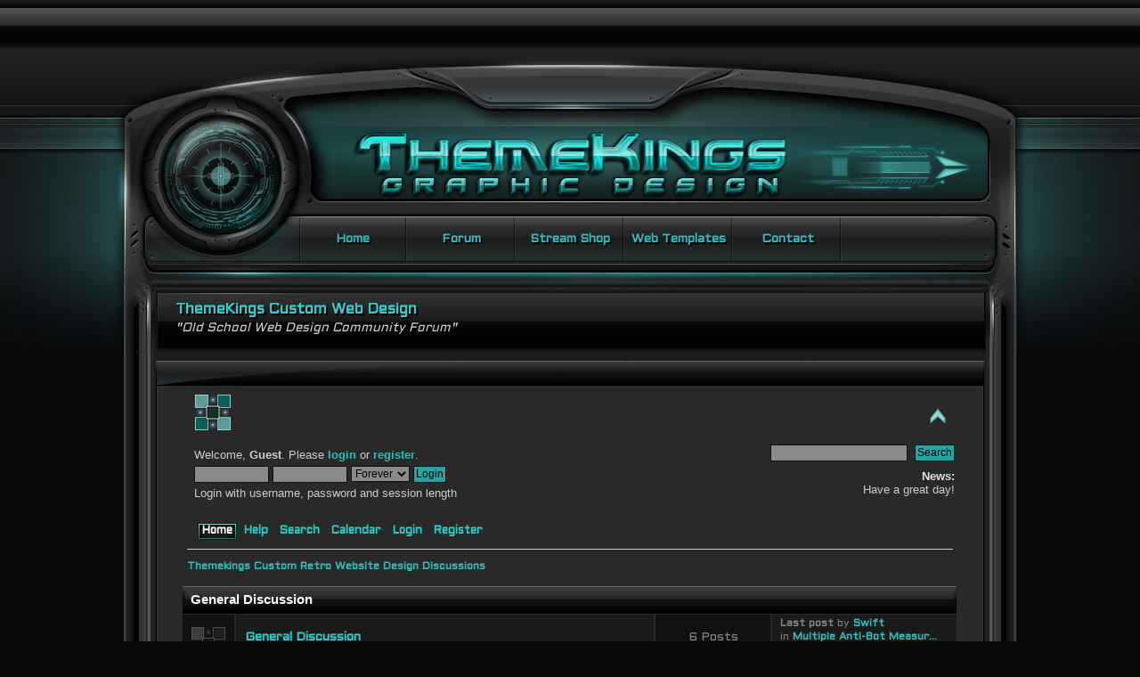

--- FILE ---
content_type: text/html; charset=ISO-8859-1
request_url: https://themekings.net/comms/index.php?PHPSESSID=0270d0293bd4fbc7cf8cdf9526f35d08&
body_size: 5817
content:
<!DOCTYPE html PUBLIC "-//W3C//DTD XHTML 1.0 Transitional//EN" "http://www.w3.org/TR/xhtml1/DTD/xhtml1-transitional.dtd">
<html xmlns="http://www.w3.org/1999/xhtml">
<head>
	<link rel="stylesheet" type="text/css" href="https://themekings.net/comms/Themes/themekings/css/index.css?fin20" />
	<link rel="stylesheet" type="text/css" href="https://themekings.net/comms/Themes/default/css/webkit.css" />
	<script type="text/javascript" src="https://themekings.net/comms/Themes/default/scripts/script.js?fin20"></script>
	<script type="text/javascript" src="https://themekings.net/comms/Themes/themekings/scripts/theme.js?fin20"></script>
	<script type="text/javascript"><!-- // --><![CDATA[
		var smf_theme_url = "https://themekings.net/comms/Themes/themekings";
		var smf_default_theme_url = "https://themekings.net/comms/Themes/default";
		var smf_images_url = "https://themekings.net/comms/Themes/themekings/images";
		var smf_scripturl = "https://themekings.net/comms/index.php?PHPSESSID=0270d0293bd4fbc7cf8cdf9526f35d08&amp;";
		var smf_iso_case_folding = false;
		var smf_charset = "ISO-8859-1";
		var ajax_notification_text = "Loading...";
		var ajax_notification_cancel_text = "Cancel";
	// ]]></script>
	<meta http-equiv="Content-Type" content="text/html; charset=ISO-8859-1" />
	<meta name="description" content="Themekings Custom Retro Website Design Discussions - Index" />
	<title>Themekings Custom Retro Website Design Discussions - Index</title>
	<meta name="robots" content="noindex" />
	<link rel="canonical" href="https://themekings.net/comms/index.php" />
	<link rel="help" href="https://themekings.net/comms/index.php?PHPSESSID=0270d0293bd4fbc7cf8cdf9526f35d08&amp;action=help" />
	<link rel="search" href="https://themekings.net/comms/index.php?PHPSESSID=0270d0293bd4fbc7cf8cdf9526f35d08&amp;action=search" />
	<link rel="contents" href="https://themekings.net/comms/index.php?PHPSESSID=0270d0293bd4fbc7cf8cdf9526f35d08&amp;" />
	<link rel="alternate" type="application/rss+xml" title="Themekings Custom Retro Website Design Discussions - RSS" href="https://themekings.net/comms/index.php?PHPSESSID=0270d0293bd4fbc7cf8cdf9526f35d08&amp;type=rss;action=.xml" /><link href="https://themekings.net/tk-css/styles-2017-FORUM.css" rel="stylesheet" type="text/css" />
<link href="https://fonts.googleapis.com/css?family=Aldrich" rel="stylesheet" type="text/css" />

<!-- META TAGS -->

<!-- Google tag (gtag.js) -->
<script async src="https://www.googletagmanager.com/gtag/js?id=G-6496CEHYH0"></script>
<script>
  window.dataLayer = window.dataLayer || [];
  function gtag(){dataLayer.push(arguments);}
  gtag('js', new Date());

  gtag('config', 'G-6496CEHYH0');
</script>




</head>

<body>

<!-- START BODY AREA -->
<div id="box-body">
	<!-- START BANNER AREA -->
	<div id="banner3">
		<div id="hz-menu">
			<ul>
				<li><a class="hbuttonL" href="https://themekings.net">Home</a></li>
				<li><a class="hbutton" href="https://themekings.net/comms/">Forum</a></li>
				<li><a class="hbutton" href="https://themekings.net/overlays/">Stream Shop</a></li>
				<li><a class="hbutton" href="https://themekings.net/retro-html-templates.html">Web Templates</a></li>
				<li><a class="hbutton" href="https://themekings.net/contact-themekings.php">Contact</a></li>
			</ul>
		</div>
		<div id="Page-Info">
			<div id="Hcol-L">
				<div class="h1-forum">
					ThemeKings Custom Web Design</div>
				<div id="clan-slogan">
					"Old School Web Design Community Forum"</div>
			</div>
			<div id="Hcol-R">
			</div>
			<div class="ClearB">
			</div>
		</div>
	</div>
	<!-- END BANNER AREA -->
	<!-- START CONTENT AREA -->
	<div id="mid-body">
		<div id="mainBody">
			<div class="BcntboxF">
				<div class="BcnttopF">
					<div class="BcntTitleF">
					</div>
				</div>
				<div class="BcntmidF">
					<div class="BcntInfoF">


	<div id="wrapper" style="width: 96%">
	<div id="header"><div class="frame">
		<div id="top_section">
			<h1 class="forumtitle">
				<a href="https://themekings.net/comms/index.php?PHPSESSID=0270d0293bd4fbc7cf8cdf9526f35d08&amp;"><img src="http://themekings.net/images/logo-square-sm.png" alt="Themekings Custom Retro Website Design Discussions" /></a>
			</h1>
			<img id="upshrink" src="https://themekings.net/comms/Themes/themekings/images/upshrink.png" alt="*" title="Shrink or expand the header." style="display: none;" />
			<img id="smflogo" src="https://themekings.net/comms/Themes/themekings/images/smflogo.png" alt="Simple Machines Forum" title="Simple Machines Forum" />
		</div>
		<div id="upper_section" class="middletext">
			<div class="user">
				<script type="text/javascript" src="https://themekings.net/comms/Themes/default/scripts/sha1.js"></script>
				<form id="guest_form" action="https://themekings.net/comms/index.php?PHPSESSID=0270d0293bd4fbc7cf8cdf9526f35d08&amp;action=login2" method="post" accept-charset="ISO-8859-1"  onsubmit="hashLoginPassword(this, 'd9a6529846de18b46fcb0c2181815887');">
					<div class="info">Welcome, <strong>Guest</strong>. Please <a href="https://themekings.net/comms/index.php?PHPSESSID=0270d0293bd4fbc7cf8cdf9526f35d08&amp;action=login">login</a> or <a href="https://themekings.net/comms/index.php?PHPSESSID=0270d0293bd4fbc7cf8cdf9526f35d08&amp;action=register">register</a>.</div>
					<input type="text" name="user" size="10" class="input_text" />
					<input type="password" name="passwrd" size="10" class="input_password" />
					<select name="cookielength">
						<option value="60">1 Hour</option>
						<option value="1440">1 Day</option>
						<option value="10080">1 Week</option>
						<option value="43200">1 Month</option>
						<option value="-1" selected="selected">Forever</option>
					</select>
					<input type="submit" value="Login" class="button_submit" /><br />
					<div class="info">Login with username, password and session length</div>
					<input type="hidden" name="hash_passwrd" value="" /><input type="hidden" name="de99effc" value="d9a6529846de18b46fcb0c2181815887" />
				</form>
			</div>
			<div class="news normaltext">
				<form id="search_form" action="https://themekings.net/comms/index.php?PHPSESSID=0270d0293bd4fbc7cf8cdf9526f35d08&amp;action=search2" method="post" accept-charset="ISO-8859-1">
					<input type="text" name="search" value="" class="input_text" />&nbsp;
					<input type="submit" name="submit" value="Search" class="button_submit" />
					<input type="hidden" name="advanced" value="0" /></form>
				<h2>News: </h2>
				<p>Have a great day!</p>
			</div>
		</div>
		<br class="clear" />
		<script type="text/javascript"><!-- // --><![CDATA[
			var oMainHeaderToggle = new smc_Toggle({
				bToggleEnabled: true,
				bCurrentlyCollapsed: false,
				aSwappableContainers: [
					'upper_section'
				],
				aSwapImages: [
					{
						sId: 'upshrink',
						srcExpanded: smf_images_url + '/upshrink.png',
						altExpanded: 'Shrink or expand the header.',
						srcCollapsed: smf_images_url + '/upshrink2.png',
						altCollapsed: 'Shrink or expand the header.'
					}
				],
				oThemeOptions: {
					bUseThemeSettings: false,
					sOptionName: 'collapse_header',
					sSessionVar: 'de99effc',
					sSessionId: 'd9a6529846de18b46fcb0c2181815887'
				},
				oCookieOptions: {
					bUseCookie: true,
					sCookieName: 'upshrink'
				}
			});
		// ]]></script>
		<div id="main_menu">
			<ul class="dropmenu" id="menu_nav">
				<li id="button_home">
					<a class="active firstlevel" href="https://themekings.net/comms/index.php?PHPSESSID=0270d0293bd4fbc7cf8cdf9526f35d08&amp;">
						<span class="last firstlevel">Home</span>
					</a>
				</li>
				<li id="button_help">
					<a class="firstlevel" href="https://themekings.net/comms/index.php?PHPSESSID=0270d0293bd4fbc7cf8cdf9526f35d08&amp;action=help">
						<span class="firstlevel">Help</span>
					</a>
				</li>
				<li id="button_search">
					<a class="firstlevel" href="https://themekings.net/comms/index.php?PHPSESSID=0270d0293bd4fbc7cf8cdf9526f35d08&amp;action=search">
						<span class="firstlevel">Search</span>
					</a>
				</li>
				<li id="button_calendar">
					<a class="firstlevel" href="https://themekings.net/comms/index.php?PHPSESSID=0270d0293bd4fbc7cf8cdf9526f35d08&amp;action=calendar">
						<span class="firstlevel">Calendar</span>
					</a>
				</li>
				<li id="button_login">
					<a class="firstlevel" href="https://themekings.net/comms/index.php?PHPSESSID=0270d0293bd4fbc7cf8cdf9526f35d08&amp;action=login">
						<span class="firstlevel">Login</span>
					</a>
				</li>
				<li id="button_register">
					<a class="firstlevel" href="https://themekings.net/comms/index.php?PHPSESSID=0270d0293bd4fbc7cf8cdf9526f35d08&amp;action=register">
						<span class="last firstlevel">Register</span>
					</a>
				</li>
			</ul>
		</div>
		<br class="clear" />
	</div></div>
	<div id="content_section"><div class="frame">
		<div id="main_content_section">
	<div class="navigate_section">
		<ul>
			<li class="last">
				<a href="https://themekings.net/comms/index.php?PHPSESSID=0270d0293bd4fbc7cf8cdf9526f35d08&amp;"><span>Themekings Custom Retro Website Design Discussions</span></a>
			</li>
		</ul>
	</div>
	<div id="boardindex_table">
		<table class="table_list">
			<tbody class="header" id="category_1">
				<tr>
					<td colspan="4">
						<div class="cat_bar">
							<h3 class="catbg">
								<a id="c1"></a>General Discussion
							</h3>
						</div>
					</td>
				</tr>
			</tbody>
			<tbody class="content" id="category_1_boards">
				<tr id="board_1" class="windowbg2">
					<td class="icon windowbg">
						<a href="https://themekings.net/comms/index.php?PHPSESSID=0270d0293bd4fbc7cf8cdf9526f35d08&amp;board=1.0">
							<img src="https://themekings.net/comms/Themes/themekings/images/off.png" alt="No New Posts" title="No New Posts" />
						</a>
					</td>
					<td class="info">
						<a class="subject" href="https://themekings.net/comms/index.php?PHPSESSID=0270d0293bd4fbc7cf8cdf9526f35d08&amp;board=1.0" name="b1">General Discussion</a>

						<p>Feel free to talk about anything and everything in this board.</p>
					</td>
					<td class="stats windowbg">
						<p>6 Posts <br />
						4 Topics
						</p>
					</td>
					<td class="lastpost">
						<p><strong>Last post</strong>  by <a href="https://themekings.net/comms/index.php?PHPSESSID=0270d0293bd4fbc7cf8cdf9526f35d08&amp;action=profile;u=1">Swift</a><br />
						in <a href="https://themekings.net/comms/index.php?PHPSESSID=0270d0293bd4fbc7cf8cdf9526f35d08&amp;topic=31.msg96#new" title="Multiple Anti-Bot Measures When Registering">Multiple Anti-Bot Measur...</a><br />
						on March 18, 2022, 10:59:45 AM
						</p>
					</td>
				</tr>
				<tr id="board_26" class="windowbg2">
					<td class="icon windowbg">
						<a href="https://themekings.net/comms/index.php?PHPSESSID=0270d0293bd4fbc7cf8cdf9526f35d08&amp;board=26.0">
							<img src="https://themekings.net/comms/Themes/themekings/images/off.png" alt="No New Posts" title="No New Posts" />
						</a>
					</td>
					<td class="info">
						<a class="subject" href="https://themekings.net/comms/index.php?PHPSESSID=0270d0293bd4fbc7cf8cdf9526f35d08&amp;board=26.0" name="b26">Share Your Designs</a>

						<p></p>
					</td>
					<td class="stats windowbg">
						<p>1 Posts <br />
						1 Topics
						</p>
					</td>
					<td class="lastpost">
						<p><strong>Last post</strong>  by <a href="https://themekings.net/comms/index.php?PHPSESSID=0270d0293bd4fbc7cf8cdf9526f35d08&amp;action=profile;u=1">Swift</a><br />
						in <a href="https://themekings.net/comms/index.php?PHPSESSID=0270d0293bd4fbc7cf8cdf9526f35d08&amp;topic=12.msg13#new" title="Mercury - Theme In Design">Mercury - Theme In Desig...</a><br />
						on November 21, 2019, 03:29:16 PM
						</p>
					</td>
				</tr>
			</tbody>
			<tbody class="divider">
				<tr>
					<td colspan="4"></td>
				</tr>
			</tbody>
			<tbody class="header" id="category_2">
				<tr>
					<td colspan="4">
						<div class="cat_bar">
							<h3 class="catbg">
								<a id="c2"></a>ThemeKings Template Help
							</h3>
						</div>
					</td>
				</tr>
			</tbody>
			<tbody class="content" id="category_2_boards">
				<tr id="board_2" class="windowbg2">
					<td class="icon windowbg">
						<a href="https://themekings.net/comms/index.php?PHPSESSID=0270d0293bd4fbc7cf8cdf9526f35d08&amp;board=2.0">
							<img src="https://themekings.net/comms/Themes/themekings/images/off.png" alt="No New Posts" title="No New Posts" />
						</a>
					</td>
					<td class="info">
						<a class="subject" href="https://themekings.net/comms/index.php?PHPSESSID=0270d0293bd4fbc7cf8cdf9526f35d08&amp;board=2.0" name="b2">Section X - Purple</a>

						<p></p>
					</td>
					<td class="stats windowbg">
						<p>1 Posts <br />
						1 Topics
						</p>
					</td>
					<td class="lastpost">
						<p><strong>Last post</strong>  by <a href="https://themekings.net/comms/index.php?PHPSESSID=0270d0293bd4fbc7cf8cdf9526f35d08&amp;action=profile;u=1">Swift</a><br />
						in <a href="https://themekings.net/comms/index.php?PHPSESSID=0270d0293bd4fbc7cf8cdf9526f35d08&amp;topic=3.msg3#new" title="SectionX Purple - Replace Flash Banner with HTML/CSS Horizontal Menu ">SectionX Purple - Replac...</a><br />
						on June 23, 2019, 11:48:25 AM
						</p>
					</td>
				</tr>
				<tr id="board_3" class="windowbg2">
					<td class="icon windowbg">
						<a href="https://themekings.net/comms/index.php?PHPSESSID=0270d0293bd4fbc7cf8cdf9526f35d08&amp;board=3.0">
							<img src="https://themekings.net/comms/Themes/themekings/images/off.png" alt="No New Posts" title="No New Posts" />
						</a>
					</td>
					<td class="info">
						<a class="subject" href="https://themekings.net/comms/index.php?PHPSESSID=0270d0293bd4fbc7cf8cdf9526f35d08&amp;board=3.0" name="b3">Section X - Red</a>

						<p></p>
					</td>
					<td class="stats windowbg">
						<p>1 Posts <br />
						1 Topics
						</p>
					</td>
					<td class="lastpost">
						<p><strong>Last post</strong>  by <a href="https://themekings.net/comms/index.php?PHPSESSID=0270d0293bd4fbc7cf8cdf9526f35d08&amp;action=profile;u=1">Swift</a><br />
						in <a href="https://themekings.net/comms/index.php?PHPSESSID=0270d0293bd4fbc7cf8cdf9526f35d08&amp;topic=5.msg5#new" title="SectionX Red - Replace Flash Banner with HTML/CSS Horizontal Menu ">SectionX Red - Replace F...</a><br />
						on June 23, 2019, 12:08:30 PM
						</p>
					</td>
				</tr>
				<tr id="board_4" class="windowbg2">
					<td class="icon windowbg">
						<a href="https://themekings.net/comms/index.php?PHPSESSID=0270d0293bd4fbc7cf8cdf9526f35d08&amp;board=4.0">
							<img src="https://themekings.net/comms/Themes/themekings/images/off.png" alt="No New Posts" title="No New Posts" />
						</a>
					</td>
					<td class="info">
						<a class="subject" href="https://themekings.net/comms/index.php?PHPSESSID=0270d0293bd4fbc7cf8cdf9526f35d08&amp;board=4.0" name="b4">Section X - Plasma</a>

						<p></p>
					</td>
					<td class="stats windowbg">
						<p>1 Posts <br />
						1 Topics
						</p>
					</td>
					<td class="lastpost">
						<p><strong>Last post</strong>  by <a href="https://themekings.net/comms/index.php?PHPSESSID=0270d0293bd4fbc7cf8cdf9526f35d08&amp;action=profile;u=1">Swift</a><br />
						in <a href="https://themekings.net/comms/index.php?PHPSESSID=0270d0293bd4fbc7cf8cdf9526f35d08&amp;topic=4.msg4#new" title="SectionX Plasma - Replace Flash Banner with HTML/CSS Horizontal Menu ">SectionX Plasma - Replac...</a><br />
						on June 23, 2019, 12:06:06 PM
						</p>
					</td>
				</tr>
				<tr id="board_5" class="windowbg2">
					<td class="icon windowbg">
						<a href="https://themekings.net/comms/index.php?PHPSESSID=0270d0293bd4fbc7cf8cdf9526f35d08&amp;board=5.0">
							<img src="https://themekings.net/comms/Themes/themekings/images/off.png" alt="No New Posts" title="No New Posts" />
						</a>
					</td>
					<td class="info">
						<a class="subject" href="https://themekings.net/comms/index.php?PHPSESSID=0270d0293bd4fbc7cf8cdf9526f35d08&amp;board=5.0" name="b5">Section X - Yellow</a>

						<p></p>
					</td>
					<td class="stats windowbg">
						<p>1 Posts <br />
						1 Topics
						</p>
					</td>
					<td class="lastpost">
						<p><strong>Last post</strong>  by <a href="https://themekings.net/comms/index.php?PHPSESSID=0270d0293bd4fbc7cf8cdf9526f35d08&amp;action=profile;u=1">Swift</a><br />
						in <a href="https://themekings.net/comms/index.php?PHPSESSID=0270d0293bd4fbc7cf8cdf9526f35d08&amp;topic=6.msg6#new" title="SectionX Yellow - Replace Flash Banner with HTML/CSS Horizontal Menu">SectionX Yellow - Replac...</a><br />
						on June 23, 2019, 12:12:00 PM
						</p>
					</td>
				</tr>
				<tr id="board_6" class="windowbg2">
					<td class="icon windowbg">
						<a href="https://themekings.net/comms/index.php?PHPSESSID=0270d0293bd4fbc7cf8cdf9526f35d08&amp;board=6.0">
							<img src="https://themekings.net/comms/Themes/themekings/images/off.png" alt="No New Posts" title="No New Posts" />
						</a>
					</td>
					<td class="info">
						<a class="subject" href="https://themekings.net/comms/index.php?PHPSESSID=0270d0293bd4fbc7cf8cdf9526f35d08&amp;board=6.0" name="b6">Dark Mech</a>

						<p></p>
					</td>
					<td class="stats windowbg">
						<p>0 Posts <br />
						0 Topics
						</p>
					</td>
					<td class="lastpost">
					</td>
				</tr>
				<tr id="board_7" class="windowbg2">
					<td class="icon windowbg">
						<a href="https://themekings.net/comms/index.php?PHPSESSID=0270d0293bd4fbc7cf8cdf9526f35d08&amp;board=7.0">
							<img src="https://themekings.net/comms/Themes/themekings/images/off.png" alt="No New Posts" title="No New Posts" />
						</a>
					</td>
					<td class="info">
						<a class="subject" href="https://themekings.net/comms/index.php?PHPSESSID=0270d0293bd4fbc7cf8cdf9526f35d08&amp;board=7.0" name="b7">Tech Red</a>

						<p></p>
					</td>
					<td class="stats windowbg">
						<p>0 Posts <br />
						0 Topics
						</p>
					</td>
					<td class="lastpost">
					</td>
				</tr>
				<tr id="board_8" class="windowbg2">
					<td class="icon windowbg">
						<a href="https://themekings.net/comms/index.php?PHPSESSID=0270d0293bd4fbc7cf8cdf9526f35d08&amp;board=8.0">
							<img src="https://themekings.net/comms/Themes/themekings/images/off.png" alt="No New Posts" title="No New Posts" />
						</a>
					</td>
					<td class="info">
						<a class="subject" href="https://themekings.net/comms/index.php?PHPSESSID=0270d0293bd4fbc7cf8cdf9526f35d08&amp;board=8.0" name="b8">Blue Nova</a>

						<p></p>
					</td>
					<td class="stats windowbg">
						<p>0 Posts <br />
						0 Topics
						</p>
					</td>
					<td class="lastpost">
					</td>
				</tr>
				<tr id="board_9" class="windowbg2">
					<td class="icon windowbg">
						<a href="https://themekings.net/comms/index.php?PHPSESSID=0270d0293bd4fbc7cf8cdf9526f35d08&amp;board=9.0">
							<img src="https://themekings.net/comms/Themes/themekings/images/off.png" alt="No New Posts" title="No New Posts" />
						</a>
					</td>
					<td class="info">
						<a class="subject" href="https://themekings.net/comms/index.php?PHPSESSID=0270d0293bd4fbc7cf8cdf9526f35d08&amp;board=9.0" name="b9">Military Clan</a>

						<p></p>
					</td>
					<td class="stats windowbg">
						<p>0 Posts <br />
						0 Topics
						</p>
					</td>
					<td class="lastpost">
					</td>
				</tr>
				<tr id="board_10" class="windowbg2">
					<td class="icon windowbg">
						<a href="https://themekings.net/comms/index.php?PHPSESSID=0270d0293bd4fbc7cf8cdf9526f35d08&amp;board=10.0">
							<img src="https://themekings.net/comms/Themes/themekings/images/off.png" alt="No New Posts" title="No New Posts" />
						</a>
					</td>
					<td class="info">
						<a class="subject" href="https://themekings.net/comms/index.php?PHPSESSID=0270d0293bd4fbc7cf8cdf9526f35d08&amp;board=10.0" name="b10">Mech Factory</a>

						<p></p>
					</td>
					<td class="stats windowbg">
						<p>0 Posts <br />
						0 Topics
						</p>
					</td>
					<td class="lastpost">
					</td>
				</tr>
				<tr id="board_11" class="windowbg2">
					<td class="icon windowbg">
						<a href="https://themekings.net/comms/index.php?PHPSESSID=0270d0293bd4fbc7cf8cdf9526f35d08&amp;board=11.0">
							<img src="https://themekings.net/comms/Themes/themekings/images/off.png" alt="No New Posts" title="No New Posts" />
						</a>
					</td>
					<td class="info">
						<a class="subject" href="https://themekings.net/comms/index.php?PHPSESSID=0270d0293bd4fbc7cf8cdf9526f35d08&amp;board=11.0" name="b11">X-71</a>

						<p></p>
					</td>
					<td class="stats windowbg">
						<p>2 Posts <br />
						1 Topics
						</p>
					</td>
					<td class="lastpost">
						<p><strong>Last post</strong>  by <a href="https://themekings.net/comms/index.php?PHPSESSID=0270d0293bd4fbc7cf8cdf9526f35d08&amp;action=profile;u=1">Swift</a><br />
						in <a href="https://themekings.net/comms/index.php?PHPSESSID=0270d0293bd4fbc7cf8cdf9526f35d08&amp;topic=8.msg9#new" title="Re: New Banner for X-71 v3.0">Re: New Banner for X-71 ...</a><br />
						on July 03, 2019, 11:19:37 AM
						</p>
					</td>
				</tr>
				<tr id="board_12" class="windowbg2">
					<td class="icon windowbg">
						<a href="https://themekings.net/comms/index.php?PHPSESSID=0270d0293bd4fbc7cf8cdf9526f35d08&amp;board=12.0">
							<img src="https://themekings.net/comms/Themes/themekings/images/off.png" alt="No New Posts" title="No New Posts" />
						</a>
					</td>
					<td class="info">
						<a class="subject" href="https://themekings.net/comms/index.php?PHPSESSID=0270d0293bd4fbc7cf8cdf9526f35d08&amp;board=12.0" name="b12">Ohio Sheriff</a>

						<p></p>
					</td>
					<td class="stats windowbg">
						<p>0 Posts <br />
						0 Topics
						</p>
					</td>
					<td class="lastpost">
					</td>
				</tr>
				<tr id="board_33" class="windowbg2">
					<td class="icon windowbg">
						<a href="https://themekings.net/comms/index.php?PHPSESSID=0270d0293bd4fbc7cf8cdf9526f35d08&amp;board=33.0">
							<img src="https://themekings.net/comms/Themes/themekings/images/off.png" alt="No New Posts" title="No New Posts" />
						</a>
					</td>
					<td class="info">
						<a class="subject" href="https://themekings.net/comms/index.php?PHPSESSID=0270d0293bd4fbc7cf8cdf9526f35d08&amp;board=33.0" name="b33">Police Department</a>

						<p></p>
					</td>
					<td class="stats windowbg">
						<p>2 Posts <br />
						2 Topics
						</p>
					</td>
					<td class="lastpost">
						<p><strong>Last post</strong>  by <a href="https://themekings.net/comms/index.php?PHPSESSID=0270d0293bd4fbc7cf8cdf9526f35d08&amp;action=profile;u=1">Swift</a><br />
						in <a href="https://themekings.net/comms/index.php?PHPSESSID=0270d0293bd4fbc7cf8cdf9526f35d08&amp;topic=29.msg93#new" title="The PD Banner Image">The PD Banner Image</a><br />
						on March 09, 2022, 12:08:12 PM
						</p>
					</td>
				</tr>
				<tr id="board_13" class="windowbg2">
					<td class="icon windowbg">
						<a href="https://themekings.net/comms/index.php?PHPSESSID=0270d0293bd4fbc7cf8cdf9526f35d08&amp;board=13.0">
							<img src="https://themekings.net/comms/Themes/themekings/images/off.png" alt="No New Posts" title="No New Posts" />
						</a>
					</td>
					<td class="info">
						<a class="subject" href="https://themekings.net/comms/index.php?PHPSESSID=0270d0293bd4fbc7cf8cdf9526f35d08&amp;board=13.0" name="b13">Vision</a>

						<p></p>
					</td>
					<td class="stats windowbg">
						<p>0 Posts <br />
						0 Topics
						</p>
					</td>
					<td class="lastpost">
					</td>
				</tr>
				<tr id="board_14" class="windowbg2">
					<td class="icon windowbg">
						<a href="https://themekings.net/comms/index.php?PHPSESSID=0270d0293bd4fbc7cf8cdf9526f35d08&amp;board=14.0">
							<img src="https://themekings.net/comms/Themes/themekings/images/off.png" alt="No New Posts" title="No New Posts" />
						</a>
					</td>
					<td class="info">
						<a class="subject" href="https://themekings.net/comms/index.php?PHPSESSID=0270d0293bd4fbc7cf8cdf9526f35d08&amp;board=14.0" name="b14">Nuke-Ice</a>

						<p></p>
					</td>
					<td class="stats windowbg">
						<p>0 Posts <br />
						0 Topics
						</p>
					</td>
					<td class="lastpost">
					</td>
				</tr>
				<tr id="board_15" class="windowbg2">
					<td class="icon windowbg">
						<a href="https://themekings.net/comms/index.php?PHPSESSID=0270d0293bd4fbc7cf8cdf9526f35d08&amp;board=15.0">
							<img src="https://themekings.net/comms/Themes/themekings/images/off.png" alt="No New Posts" title="No New Posts" />
						</a>
					</td>
					<td class="info">
						<a class="subject" href="https://themekings.net/comms/index.php?PHPSESSID=0270d0293bd4fbc7cf8cdf9526f35d08&amp;board=15.0" name="b15">Blue Nova v2.0</a>

						<p></p>
					</td>
					<td class="stats windowbg">
						<p>0 Posts <br />
						0 Topics
						</p>
					</td>
					<td class="lastpost">
					</td>
				</tr>
				<tr id="board_16" class="windowbg2">
					<td class="icon windowbg">
						<a href="https://themekings.net/comms/index.php?PHPSESSID=0270d0293bd4fbc7cf8cdf9526f35d08&amp;board=16.0">
							<img src="https://themekings.net/comms/Themes/themekings/images/off.png" alt="No New Posts" title="No New Posts" />
						</a>
					</td>
					<td class="info">
						<a class="subject" href="https://themekings.net/comms/index.php?PHPSESSID=0270d0293bd4fbc7cf8cdf9526f35d08&amp;board=16.0" name="b16">Haze</a>

						<p></p>
					</td>
					<td class="stats windowbg">
						<p>0 Posts <br />
						0 Topics
						</p>
					</td>
					<td class="lastpost">
					</td>
				</tr>
				<tr id="board_17" class="windowbg2">
					<td class="icon windowbg">
						<a href="https://themekings.net/comms/index.php?PHPSESSID=0270d0293bd4fbc7cf8cdf9526f35d08&amp;board=17.0">
							<img src="https://themekings.net/comms/Themes/themekings/images/off.png" alt="No New Posts" title="No New Posts" />
						</a>
					</td>
					<td class="info">
						<a class="subject" href="https://themekings.net/comms/index.php?PHPSESSID=0270d0293bd4fbc7cf8cdf9526f35d08&amp;board=17.0" name="b17">Berzerk</a>

						<p></p>
					</td>
					<td class="stats windowbg">
						<p>0 Posts <br />
						0 Topics
						</p>
					</td>
					<td class="lastpost">
					</td>
				</tr>
				<tr id="board_18" class="windowbg2">
					<td class="icon windowbg">
						<a href="https://themekings.net/comms/index.php?PHPSESSID=0270d0293bd4fbc7cf8cdf9526f35d08&amp;board=18.0">
							<img src="https://themekings.net/comms/Themes/themekings/images/off.png" alt="No New Posts" title="No New Posts" />
						</a>
					</td>
					<td class="info">
						<a class="subject" href="https://themekings.net/comms/index.php?PHPSESSID=0270d0293bd4fbc7cf8cdf9526f35d08&amp;board=18.0" name="b18">Military Clan v2.0</a>

						<p></p>
					</td>
					<td class="stats windowbg">
						<p>0 Posts <br />
						0 Topics
						</p>
					</td>
					<td class="lastpost">
					</td>
				</tr>
				<tr id="board_19" class="windowbg2">
					<td class="icon windowbg">
						<a href="https://themekings.net/comms/index.php?PHPSESSID=0270d0293bd4fbc7cf8cdf9526f35d08&amp;board=19.0">
							<img src="https://themekings.net/comms/Themes/themekings/images/off.png" alt="No New Posts" title="No New Posts" />
						</a>
					</td>
					<td class="info">
						<a class="subject" href="https://themekings.net/comms/index.php?PHPSESSID=0270d0293bd4fbc7cf8cdf9526f35d08&amp;board=19.0" name="b19">Zoid</a>

						<p></p>
					</td>
					<td class="stats windowbg">
						<p>0 Posts <br />
						0 Topics
						</p>
					</td>
					<td class="lastpost">
					</td>
				</tr>
				<tr id="board_20" class="windowbg2">
					<td class="icon windowbg">
						<a href="https://themekings.net/comms/index.php?PHPSESSID=0270d0293bd4fbc7cf8cdf9526f35d08&amp;board=20.0">
							<img src="https://themekings.net/comms/Themes/themekings/images/off.png" alt="No New Posts" title="No New Posts" />
						</a>
					</td>
					<td class="info">
						<a class="subject" href="https://themekings.net/comms/index.php?PHPSESSID=0270d0293bd4fbc7cf8cdf9526f35d08&amp;board=20.0" name="b20">Tech Red v2.0</a>

						<p></p>
					</td>
					<td class="stats windowbg">
						<p>0 Posts <br />
						0 Topics
						</p>
					</td>
					<td class="lastpost">
					</td>
				</tr>
				<tr id="board_21" class="windowbg2">
					<td class="icon windowbg">
						<a href="https://themekings.net/comms/index.php?PHPSESSID=0270d0293bd4fbc7cf8cdf9526f35d08&amp;board=21.0">
							<img src="https://themekings.net/comms/Themes/themekings/images/off.png" alt="No New Posts" title="No New Posts" />
						</a>
					</td>
					<td class="info">
						<a class="subject" href="https://themekings.net/comms/index.php?PHPSESSID=0270d0293bd4fbc7cf8cdf9526f35d08&amp;board=21.0" name="b21">Shyrock</a>

						<p></p>
					</td>
					<td class="stats windowbg">
						<p>0 Posts <br />
						0 Topics
						</p>
					</td>
					<td class="lastpost">
					</td>
				</tr>
				<tr id="board_27" class="windowbg2">
					<td class="icon windowbg">
						<a href="https://themekings.net/comms/index.php?PHPSESSID=0270d0293bd4fbc7cf8cdf9526f35d08&amp;board=27.0">
							<img src="https://themekings.net/comms/Themes/themekings/images/off.png" alt="No New Posts" title="No New Posts" />
						</a>
					</td>
					<td class="info">
						<a class="subject" href="https://themekings.net/comms/index.php?PHPSESSID=0270d0293bd4fbc7cf8cdf9526f35d08&amp;board=27.0" name="b27">Z3</a>

						<p></p>
					</td>
					<td class="stats windowbg">
						<p>5 Posts <br />
						5 Topics
						</p>
					</td>
					<td class="lastpost">
						<p><strong>Last post</strong>  by <a href="https://themekings.net/comms/index.php?PHPSESSID=0270d0293bd4fbc7cf8cdf9526f35d08&amp;action=profile;u=1">Swift</a><br />
						in <a href="https://themekings.net/comms/index.php?PHPSESSID=0270d0293bd4fbc7cf8cdf9526f35d08&amp;topic=24.msg25#new" title="1089 Error in MYPHPADMIN when creating Database for Shoutbox">1089 Error in MYPHPADMIN...</a><br />
						on February 04, 2022, 11:36:51 AM
						</p>
					</td>
				</tr>
				<tr id="board_28" class="windowbg2">
					<td class="icon windowbg">
						<a href="https://themekings.net/comms/index.php?PHPSESSID=0270d0293bd4fbc7cf8cdf9526f35d08&amp;board=28.0">
							<img src="https://themekings.net/comms/Themes/themekings/images/off.png" alt="No New Posts" title="No New Posts" />
						</a>
					</td>
					<td class="info">
						<a class="subject" href="https://themekings.net/comms/index.php?PHPSESSID=0270d0293bd4fbc7cf8cdf9526f35d08&amp;board=28.0" name="b28">Matrix</a>

						<p></p>
					</td>
					<td class="stats windowbg">
						<p>0 Posts <br />
						0 Topics
						</p>
					</td>
					<td class="lastpost">
					</td>
				</tr>
				<tr id="board_29" class="windowbg2">
					<td class="icon windowbg">
						<a href="https://themekings.net/comms/index.php?PHPSESSID=0270d0293bd4fbc7cf8cdf9526f35d08&amp;board=29.0">
							<img src="https://themekings.net/comms/Themes/themekings/images/off.png" alt="No New Posts" title="No New Posts" />
						</a>
					</td>
					<td class="info">
						<a class="subject" href="https://themekings.net/comms/index.php?PHPSESSID=0270d0293bd4fbc7cf8cdf9526f35d08&amp;board=29.0" name="b29">Tinypants</a>

						<p>Dedicated In Loving Memory Of Chris Dang (2019) - Original Designer</p>
					</td>
					<td class="stats windowbg">
						<p>2 Posts <br />
						1 Topics
						</p>
					</td>
					<td class="lastpost">
						<p><strong>Last post</strong>  by <a href="https://themekings.net/comms/index.php?PHPSESSID=0270d0293bd4fbc7cf8cdf9526f35d08&amp;action=profile;u=1">Swift</a><br />
						in <a href="https://themekings.net/comms/index.php?PHPSESSID=0270d0293bd4fbc7cf8cdf9526f35d08&amp;topic=13.msg28#new" title="Re: Classic Website Template">Re: Classic Website Temp...</a><br />
						on March 01, 2022, 01:52:41 PM
						</p>
					</td>
				</tr>
				<tr id="board_31" class="windowbg2">
					<td class="icon windowbg">
						<a href="https://themekings.net/comms/index.php?PHPSESSID=0270d0293bd4fbc7cf8cdf9526f35d08&amp;board=31.0">
							<img src="https://themekings.net/comms/Themes/themekings/images/off.png" alt="No New Posts" title="No New Posts" />
						</a>
					</td>
					<td class="info">
						<a class="subject" href="https://themekings.net/comms/index.php?PHPSESSID=0270d0293bd4fbc7cf8cdf9526f35d08&amp;board=31.0" name="b31">Relax</a>

						<p></p>
					</td>
					<td class="stats windowbg">
						<p>0 Posts <br />
						0 Topics
						</p>
					</td>
					<td class="lastpost">
					</td>
				</tr>
				<tr id="board_32" class="windowbg2">
					<td class="icon windowbg">
						<a href="https://themekings.net/comms/index.php?PHPSESSID=0270d0293bd4fbc7cf8cdf9526f35d08&amp;board=32.0">
							<img src="https://themekings.net/comms/Themes/themekings/images/off.png" alt="No New Posts" title="No New Posts" />
						</a>
					</td>
					<td class="info">
						<a class="subject" href="https://themekings.net/comms/index.php?PHPSESSID=0270d0293bd4fbc7cf8cdf9526f35d08&amp;board=32.0" name="b32">Mercury</a>

						<p></p>
					</td>
					<td class="stats windowbg">
						<p>0 Posts <br />
						0 Topics
						</p>
					</td>
					<td class="lastpost">
					</td>
				</tr>
				<tr id="board_34" class="windowbg2">
					<td class="icon windowbg">
						<a href="https://themekings.net/comms/index.php?PHPSESSID=0270d0293bd4fbc7cf8cdf9526f35d08&amp;board=34.0">
							<img src="https://themekings.net/comms/Themes/themekings/images/off.png" alt="No New Posts" title="No New Posts" />
						</a>
					</td>
					<td class="info">
						<a class="subject" href="https://themekings.net/comms/index.php?PHPSESSID=0270d0293bd4fbc7cf8cdf9526f35d08&amp;board=34.0" name="b34">Obtuse</a>

						<p></p>
					</td>
					<td class="stats windowbg">
						<p>0 Posts <br />
						0 Topics
						</p>
					</td>
					<td class="lastpost">
					</td>
				</tr>
			</tbody>
			<tbody class="divider">
				<tr>
					<td colspan="4"></td>
				</tr>
			</tbody>
			<tbody class="header" id="category_3">
				<tr>
					<td colspan="4">
						<div class="cat_bar">
							<h3 class="catbg">
								<a id="c3"></a>ThemeKings Custom Menus
							</h3>
						</div>
					</td>
				</tr>
			</tbody>
			<tbody class="content" id="category_3_boards">
				<tr id="board_22" class="windowbg2">
					<td class="icon windowbg">
						<a href="https://themekings.net/comms/index.php?PHPSESSID=0270d0293bd4fbc7cf8cdf9526f35d08&amp;board=22.0">
							<img src="https://themekings.net/comms/Themes/themekings/images/off.png" alt="No New Posts" title="No New Posts" />
						</a>
					</td>
					<td class="info">
						<a class="subject" href="https://themekings.net/comms/index.php?PHPSESSID=0270d0293bd4fbc7cf8cdf9526f35d08&amp;board=22.0" name="b22">Horizontal Menus</a>

						<p></p>
					</td>
					<td class="stats windowbg">
						<p>3 Posts <br />
						3 Topics
						</p>
					</td>
					<td class="lastpost">
						<p><strong>Last post</strong>  by <a href="https://themekings.net/comms/index.php?PHPSESSID=0270d0293bd4fbc7cf8cdf9526f35d08&amp;action=profile;u=1">Swift</a><br />
						in <a href="https://themekings.net/comms/index.php?PHPSESSID=0270d0293bd4fbc7cf8cdf9526f35d08&amp;topic=16.msg17#new" title="Dark Classic Buttons">Dark Classic Buttons</a><br />
						on November 11, 2020, 02:54:31 PM
						</p>
					</td>
				</tr>
				<tr id="board_23" class="windowbg2">
					<td class="icon windowbg">
						<a href="https://themekings.net/comms/index.php?PHPSESSID=0270d0293bd4fbc7cf8cdf9526f35d08&amp;board=23.0">
							<img src="https://themekings.net/comms/Themes/themekings/images/off.png" alt="No New Posts" title="No New Posts" />
						</a>
					</td>
					<td class="info">
						<a class="subject" href="https://themekings.net/comms/index.php?PHPSESSID=0270d0293bd4fbc7cf8cdf9526f35d08&amp;board=23.0" name="b23">Vertical Menus</a>

						<p></p>
					</td>
					<td class="stats windowbg">
						<p>0 Posts <br />
						0 Topics
						</p>
					</td>
					<td class="lastpost">
					</td>
				</tr>
				<tr id="board_25" class="windowbg2">
					<td class="icon windowbg">
						<a href="https://themekings.net/comms/index.php?PHPSESSID=0270d0293bd4fbc7cf8cdf9526f35d08&amp;board=25.0">
							<img src="https://themekings.net/comms/Themes/themekings/images/off.png" alt="No New Posts" title="No New Posts" />
						</a>
					</td>
					<td class="info">
						<a class="subject" href="https://themekings.net/comms/index.php?PHPSESSID=0270d0293bd4fbc7cf8cdf9526f35d08&amp;board=25.0" name="b25">Fly-Out Menus</a>

						<p></p>
					</td>
					<td class="stats windowbg">
						<p>0 Posts <br />
						0 Topics
						</p>
					</td>
					<td class="lastpost">
					</td>
				</tr>
			</tbody>
			<tbody class="divider">
				<tr>
					<td colspan="4"></td>
				</tr>
			</tbody>
		</table>
	</div>
	<div id="posting_icons" class="flow_hidden">
		<ul class="reset">
			<li class="floatleft"><img src="https://themekings.net/comms/Themes/themekings/images/new_none.png" alt="" /> No New Posts</li>
			<li class="floatleft"><img src="https://themekings.net/comms/Themes/themekings/images/new_redirect.png" alt="" /> Redirect Board</li>
		</ul>
	</div>
	<span class="clear upperframe"><span></span></span>
	<div class="roundframe"><div class="innerframe">
		<div class="cat_bar">
			<h3 class="catbg">
				<img class="icon" id="upshrink_ic" src="https://themekings.net/comms/Themes/themekings/images/collapse.gif" alt="*" title="Shrink or expand the header." style="display: none;" />
				Themekings Custom Retro Website Design Discussions - Info Center
			</h3>
		</div>
		<div id="upshrinkHeaderIC">
			<div class="title_barIC">
				<h4 class="titlebg">
					<span class="ie6_header floatleft">
						<a href="https://themekings.net/comms/index.php?PHPSESSID=0270d0293bd4fbc7cf8cdf9526f35d08&amp;action=stats"><img class="icon" src="https://themekings.net/comms/Themes/themekings/images/icons/info.gif" alt="Forum Stats" /></a>
						Forum Stats
					</span>
				</h4>
			</div>
			<p>
				25 Posts in 21 Topics by 2 Members. Latest Member: <strong> <a href="https://themekings.net/comms/index.php?PHPSESSID=0270d0293bd4fbc7cf8cdf9526f35d08&amp;action=profile;u=70">MikeT</a></strong><br />
				Latest Post: <strong>&quot;<a href="https://themekings.net/comms/index.php?PHPSESSID=0270d0293bd4fbc7cf8cdf9526f35d08&amp;topic=31.msg96#new" title="Multiple Anti-Bot Measures When Registering">Multiple Anti-Bot Measur...</a>&quot;</strong>  ( March 18, 2022, 10:59:45 AM )<br />
				<a href="https://themekings.net/comms/index.php?PHPSESSID=0270d0293bd4fbc7cf8cdf9526f35d08&amp;action=recent">View the most recent posts on the forum.</a><br />
				<a href="https://themekings.net/comms/index.php?PHPSESSID=0270d0293bd4fbc7cf8cdf9526f35d08&amp;action=stats">[More Stats]</a>
			</p>
			<div class="title_barIC">
				<h4 class="titlebg">
					<span class="ie6_header floatleft">
						<img class="icon" src="https://themekings.net/comms/Themes/themekings/images/icons/online.gif" alt="Users Online" />
						Users Online
					</span>
				</h4>
			</div>
			<p class="inline stats">
				3 Guests, 0 Users
			</p>
			<p class="inline smalltext">
			</p>
			<p class="last smalltext">
				Most Online Today: <strong>4</strong>.
				Most Online Ever: 609 (January 22, 2020, 12:45:42 AM)
			</p>
		</div>
	</div></div>
	<span class="lowerframe"><span></span></span>
	<script type="text/javascript"><!-- // --><![CDATA[
		var oInfoCenterToggle = new smc_Toggle({
			bToggleEnabled: true,
			bCurrentlyCollapsed: false,
			aSwappableContainers: [
				'upshrinkHeaderIC'
			],
			aSwapImages: [
				{
					sId: 'upshrink_ic',
					srcExpanded: smf_images_url + '/collapse.gif',
					altExpanded: 'Shrink or expand the header.',
					srcCollapsed: smf_images_url + '/expand.gif',
					altCollapsed: 'Shrink or expand the header.'
				}
			],
			oThemeOptions: {
				bUseThemeSettings: false,
				sOptionName: 'collapse_header_ic',
				sSessionVar: 'de99effc',
				sSessionId: 'd9a6529846de18b46fcb0c2181815887'
			},
			oCookieOptions: {
				bUseCookie: true,
				sCookieName: 'upshrinkIC'
			}
		});
	// ]]></script>
		</div>
	</div></div>
	<div id="footer_section"><div class="frame">
		<ul class="reset">
			<li class="copyright">
			<span class="smalltext" style="display: inline; visibility: visible; font-family: Verdana, Arial, sans-serif;"><a href="https://themekings.net/comms/index.php?PHPSESSID=0270d0293bd4fbc7cf8cdf9526f35d08&amp;action=credits" title="Simple Machines Forum" target="_blank" class="new_win">SMF 2.0.19</a> |
 <a href="https://www.simplemachines.org/about/smf/license.php" title="License" target="_blank" class="new_win">SMF &copy; 2021</a>, <a href="https://www.simplemachines.org" title="Simple Machines" target="_blank" class="new_win">Simple Machines</a>
			</span></li>
			<li><a id="button_xhtml" href="http://validator.w3.org/check?uri=referer" target="_blank" class="new_win" title="Valid XHTML 1.0!"><span>XHTML</span></a></li>
			<li><a id="button_rss" href="https://themekings.net/comms/index.php?PHPSESSID=0270d0293bd4fbc7cf8cdf9526f35d08&amp;action=.xml;type=rss" class="new_win"><span>RSS</span></a></li>
			<li class="last"><a id="button_wap2" href="https://themekings.net/comms/index.php?PHPSESSID=0270d0293bd4fbc7cf8cdf9526f35d08&amp;wap2" class="new_win"><span>WAP2</span></a></li>
		</ul>
	</div></div>
</div></div>					
						
					</div>
					<div class="BcntbtmF"></div>
				</div>
				
				
				
				
				
				
				
				
				
				
				
	
			<!-- END RIGHT COLUMN -->
		</div>
	
	
		
	</div>
	<!-- END CONTENT AREA -->	
	
	
	

</div>
<!-- END BODY AREA -->




<!-- START FOOTER AREA -->
	<div id="footer-wrap">
	
	

		<!-- START FOOTER -->
		<div id="footer-bgnd">
	
			
			<div id="Fcol-wrapper">
			
				
				
				
				<div id="Fcol-Left">					
					<div class="ft-small-box">
						"ThemeKings Web Design"<br/>
						Established 2007					
					</div>
				</div>
				
				
				
				
				<div id="Fcol-Mid">
					 <div class="ft-large-box">
					 	<span style="font-weight:bold">Todd Swift, Developer/Designer</span><br/>
					 	tswift@themekings.net<br/>
					 	Updates, Recreations, and Custom Designs
					 </div>
				</div>
				
				
				
				
				
				<div id="Fcol-Right">
					<div class="ft-small-box">
						Old School Web Designs,<br/>
						Modern Day Coding						
					</div>
				</div>		
				
				
				
				
			
			<div class="ClearL"></div>
			</div>
			
			
			<div class="ft-upscroll"><a href="#box-body"><img alt="scroll up" style="border:0px; width:40px; height:40px" src="http://themekings.net/tk-theme/blank-up.png"/></a></div>

			
			
			
			
			
			<div id="FcolBtm-wrapper">
			
			
			
			
			
			</div>
			
			
			
			
			
	
		</div>
		<!-- START FOOTER -->

	
	</div>
<!-- END FOOTER AREA -->




</body>

</html>
